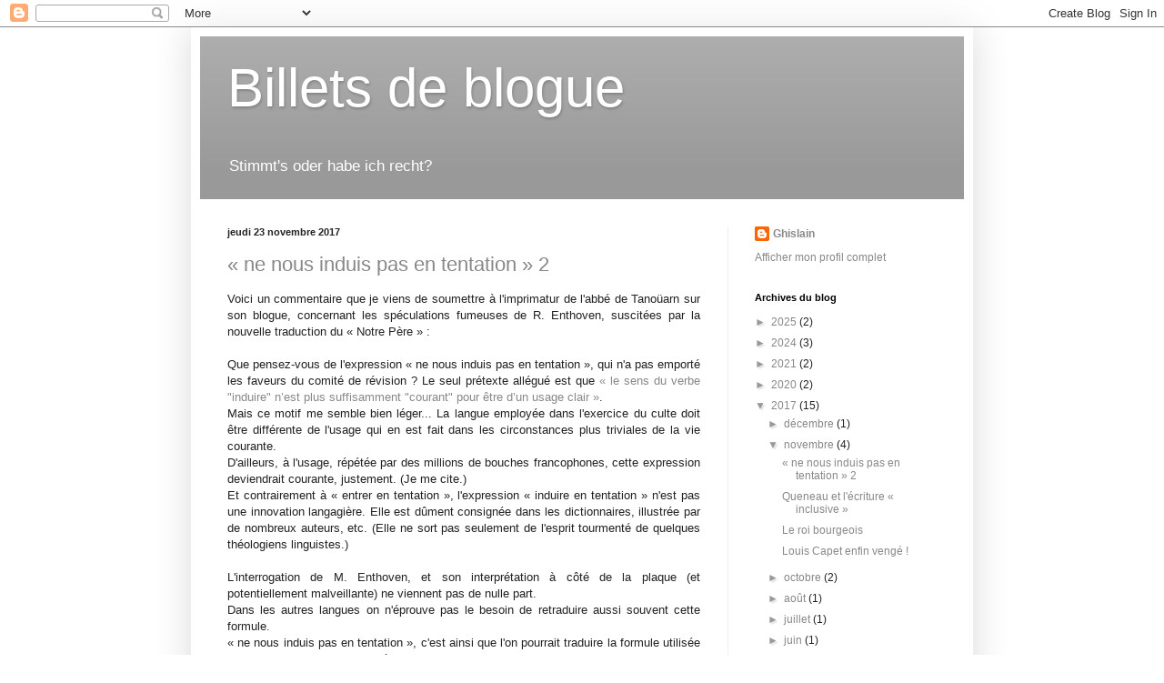

--- FILE ---
content_type: text/html; charset=UTF-8
request_url: https://billetsdeblogue.blogspot.com/2017/11/
body_size: 12507
content:
<!DOCTYPE html>
<html class='v2' dir='ltr' lang='fr'>
<head>
<link href='https://www.blogger.com/static/v1/widgets/335934321-css_bundle_v2.css' rel='stylesheet' type='text/css'/>
<meta content='width=1100' name='viewport'/>
<meta content='text/html; charset=UTF-8' http-equiv='Content-Type'/>
<meta content='blogger' name='generator'/>
<link href='https://billetsdeblogue.blogspot.com/favicon.ico' rel='icon' type='image/x-icon'/>
<link href='http://billetsdeblogue.blogspot.com/2017/11/' rel='canonical'/>
<link rel="alternate" type="application/atom+xml" title="Billets de blogue - Atom" href="https://billetsdeblogue.blogspot.com/feeds/posts/default" />
<link rel="alternate" type="application/rss+xml" title="Billets de blogue - RSS" href="https://billetsdeblogue.blogspot.com/feeds/posts/default?alt=rss" />
<link rel="service.post" type="application/atom+xml" title="Billets de blogue - Atom" href="https://www.blogger.com/feeds/1928592270763520487/posts/default" />
<!--Can't find substitution for tag [blog.ieCssRetrofitLinks]-->
<meta content='http://billetsdeblogue.blogspot.com/2017/11/' property='og:url'/>
<meta content='Billets de blogue' property='og:title'/>
<meta content='Stimmt&#39;s oder habe ich recht?' property='og:description'/>
<title>Billets de blogue: novembre 2017</title>
<style id='page-skin-1' type='text/css'><!--
/*
-----------------------------------------------
Blogger Template Style
Name:     Simple
Designer: Blogger
URL:      www.blogger.com
----------------------------------------------- */
/* Content
----------------------------------------------- */
body {
font: normal normal 12px Arial, Tahoma, Helvetica, FreeSans, sans-serif;
color: #222222;
background: #ffffff none repeat scroll top left;
padding: 0 40px 40px 40px;
}
html body .region-inner {
min-width: 0;
max-width: 100%;
width: auto;
}
h2 {
font-size: 22px;
}
a:link {
text-decoration:none;
color: #888888;
}
a:visited {
text-decoration:none;
color: #888888;
}
a:hover {
text-decoration:underline;
color: #888888;
}
.body-fauxcolumn-outer .fauxcolumn-inner {
background: transparent url(https://resources.blogblog.com/blogblog/data/1kt/simple/body_gradient_tile_light.png) repeat scroll top left;
_background-image: none;
}
.body-fauxcolumn-outer .cap-top {
position: absolute;
z-index: 1;
height: 400px;
width: 100%;
}
.body-fauxcolumn-outer .cap-top .cap-left {
width: 100%;
background: transparent url(https://resources.blogblog.com/blogblog/data/1kt/simple/gradients_light.png) repeat-x scroll top left;
_background-image: none;
}
.content-outer {
-moz-box-shadow: 0 0 40px rgba(0, 0, 0, .15);
-webkit-box-shadow: 0 0 5px rgba(0, 0, 0, .15);
-goog-ms-box-shadow: 0 0 10px #333333;
box-shadow: 0 0 40px rgba(0, 0, 0, .15);
margin-bottom: 1px;
}
.content-inner {
padding: 10px 10px;
}
.content-inner {
background-color: #ffffff;
}
/* Header
----------------------------------------------- */
.header-outer {
background: #999999 url(https://resources.blogblog.com/blogblog/data/1kt/simple/gradients_light.png) repeat-x scroll 0 -400px;
_background-image: none;
}
.Header h1 {
font: normal normal 60px Arial, Tahoma, Helvetica, FreeSans, sans-serif;
color: #ffffff;
text-shadow: 1px 2px 3px rgba(0, 0, 0, .2);
}
.Header h1 a {
color: #ffffff;
}
.Header .description {
font-size: 140%;
color: #ffffff;
}
.header-inner .Header .titlewrapper {
padding: 22px 30px;
}
.header-inner .Header .descriptionwrapper {
padding: 0 30px;
}
/* Tabs
----------------------------------------------- */
.tabs-inner .section:first-child {
border-top: 0 solid #eeeeee;
}
.tabs-inner .section:first-child ul {
margin-top: -0;
border-top: 0 solid #eeeeee;
border-left: 0 solid #eeeeee;
border-right: 0 solid #eeeeee;
}
.tabs-inner .widget ul {
background: #f5f5f5 url(https://resources.blogblog.com/blogblog/data/1kt/simple/gradients_light.png) repeat-x scroll 0 -800px;
_background-image: none;
border-bottom: 1px solid #eeeeee;
margin-top: 0;
margin-left: -30px;
margin-right: -30px;
}
.tabs-inner .widget li a {
display: inline-block;
padding: .6em 1em;
font: normal normal 14px Arial, Tahoma, Helvetica, FreeSans, sans-serif;
color: #999999;
border-left: 1px solid #ffffff;
border-right: 1px solid #eeeeee;
}
.tabs-inner .widget li:first-child a {
border-left: none;
}
.tabs-inner .widget li.selected a, .tabs-inner .widget li a:hover {
color: #000000;
background-color: #eeeeee;
text-decoration: none;
}
/* Columns
----------------------------------------------- */
.main-outer {
border-top: 0 solid #eeeeee;
}
.fauxcolumn-left-outer .fauxcolumn-inner {
border-right: 1px solid #eeeeee;
}
.fauxcolumn-right-outer .fauxcolumn-inner {
border-left: 1px solid #eeeeee;
}
/* Headings
----------------------------------------------- */
div.widget > h2,
div.widget h2.title {
margin: 0 0 1em 0;
font: normal bold 11px Arial, Tahoma, Helvetica, FreeSans, sans-serif;
color: #000000;
}
/* Widgets
----------------------------------------------- */
.widget .zippy {
color: #999999;
text-shadow: 2px 2px 1px rgba(0, 0, 0, .1);
}
.widget .popular-posts ul {
list-style: none;
}
/* Posts
----------------------------------------------- */
h2.date-header {
font: normal bold 11px Arial, Tahoma, Helvetica, FreeSans, sans-serif;
}
.date-header span {
background-color: transparent;
color: #222222;
padding: inherit;
letter-spacing: inherit;
margin: inherit;
}
.main-inner {
padding-top: 30px;
padding-bottom: 30px;
}
.main-inner .column-center-inner {
padding: 0 15px;
}
.main-inner .column-center-inner .section {
margin: 0 15px;
}
.post {
margin: 0 0 25px 0;
}
h3.post-title, .comments h4 {
font: normal normal 22px Arial, Tahoma, Helvetica, FreeSans, sans-serif;
margin: .75em 0 0;
}
.post-body {
font-size: 110%;
line-height: 1.4;
position: relative;
}
.post-body img, .post-body .tr-caption-container, .Profile img, .Image img,
.BlogList .item-thumbnail img {
padding: 2px;
background: #ffffff;
border: 1px solid #eeeeee;
-moz-box-shadow: 1px 1px 5px rgba(0, 0, 0, .1);
-webkit-box-shadow: 1px 1px 5px rgba(0, 0, 0, .1);
box-shadow: 1px 1px 5px rgba(0, 0, 0, .1);
}
.post-body img, .post-body .tr-caption-container {
padding: 5px;
}
.post-body .tr-caption-container {
color: #222222;
}
.post-body .tr-caption-container img {
padding: 0;
background: transparent;
border: none;
-moz-box-shadow: 0 0 0 rgba(0, 0, 0, .1);
-webkit-box-shadow: 0 0 0 rgba(0, 0, 0, .1);
box-shadow: 0 0 0 rgba(0, 0, 0, .1);
}
.post-header {
margin: 0 0 1.5em;
line-height: 1.6;
font-size: 90%;
}
.post-footer {
margin: 20px -2px 0;
padding: 5px 10px;
color: #666666;
background-color: #f9f9f9;
border-bottom: 1px solid #eeeeee;
line-height: 1.6;
font-size: 90%;
}
#comments .comment-author {
padding-top: 1.5em;
border-top: 1px solid #eeeeee;
background-position: 0 1.5em;
}
#comments .comment-author:first-child {
padding-top: 0;
border-top: none;
}
.avatar-image-container {
margin: .2em 0 0;
}
#comments .avatar-image-container img {
border: 1px solid #eeeeee;
}
/* Comments
----------------------------------------------- */
.comments .comments-content .icon.blog-author {
background-repeat: no-repeat;
background-image: url([data-uri]);
}
.comments .comments-content .loadmore a {
border-top: 1px solid #999999;
border-bottom: 1px solid #999999;
}
.comments .comment-thread.inline-thread {
background-color: #f9f9f9;
}
.comments .continue {
border-top: 2px solid #999999;
}
/* Accents
---------------------------------------------- */
.section-columns td.columns-cell {
border-left: 1px solid #eeeeee;
}
.blog-pager {
background: transparent none no-repeat scroll top center;
}
.blog-pager-older-link, .home-link,
.blog-pager-newer-link {
background-color: #ffffff;
padding: 5px;
}
.footer-outer {
border-top: 0 dashed #bbbbbb;
}
/* Mobile
----------------------------------------------- */
body.mobile  {
background-size: auto;
}
.mobile .body-fauxcolumn-outer {
background: transparent none repeat scroll top left;
}
.mobile .body-fauxcolumn-outer .cap-top {
background-size: 100% auto;
}
.mobile .content-outer {
-webkit-box-shadow: 0 0 3px rgba(0, 0, 0, .15);
box-shadow: 0 0 3px rgba(0, 0, 0, .15);
}
.mobile .tabs-inner .widget ul {
margin-left: 0;
margin-right: 0;
}
.mobile .post {
margin: 0;
}
.mobile .main-inner .column-center-inner .section {
margin: 0;
}
.mobile .date-header span {
padding: 0.1em 10px;
margin: 0 -10px;
}
.mobile h3.post-title {
margin: 0;
}
.mobile .blog-pager {
background: transparent none no-repeat scroll top center;
}
.mobile .footer-outer {
border-top: none;
}
.mobile .main-inner, .mobile .footer-inner {
background-color: #ffffff;
}
.mobile-index-contents {
color: #222222;
}
.mobile-link-button {
background-color: #888888;
}
.mobile-link-button a:link, .mobile-link-button a:visited {
color: #ffffff;
}
.mobile .tabs-inner .section:first-child {
border-top: none;
}
.mobile .tabs-inner .PageList .widget-content {
background-color: #eeeeee;
color: #000000;
border-top: 1px solid #eeeeee;
border-bottom: 1px solid #eeeeee;
}
.mobile .tabs-inner .PageList .widget-content .pagelist-arrow {
border-left: 1px solid #eeeeee;
}

--></style>
<style id='template-skin-1' type='text/css'><!--
body {
min-width: 860px;
}
.content-outer, .content-fauxcolumn-outer, .region-inner {
min-width: 860px;
max-width: 860px;
_width: 860px;
}
.main-inner .columns {
padding-left: 0px;
padding-right: 260px;
}
.main-inner .fauxcolumn-center-outer {
left: 0px;
right: 260px;
/* IE6 does not respect left and right together */
_width: expression(this.parentNode.offsetWidth -
parseInt("0px") -
parseInt("260px") + 'px');
}
.main-inner .fauxcolumn-left-outer {
width: 0px;
}
.main-inner .fauxcolumn-right-outer {
width: 260px;
}
.main-inner .column-left-outer {
width: 0px;
right: 100%;
margin-left: -0px;
}
.main-inner .column-right-outer {
width: 260px;
margin-right: -260px;
}
#layout {
min-width: 0;
}
#layout .content-outer {
min-width: 0;
width: 800px;
}
#layout .region-inner {
min-width: 0;
width: auto;
}
body#layout div.add_widget {
padding: 8px;
}
body#layout div.add_widget a {
margin-left: 32px;
}
--></style>
<link href='https://www.blogger.com/dyn-css/authorization.css?targetBlogID=1928592270763520487&amp;zx=86094a33-050d-47e4-839e-0fd6b654da27' media='none' onload='if(media!=&#39;all&#39;)media=&#39;all&#39;' rel='stylesheet'/><noscript><link href='https://www.blogger.com/dyn-css/authorization.css?targetBlogID=1928592270763520487&amp;zx=86094a33-050d-47e4-839e-0fd6b654da27' rel='stylesheet'/></noscript>
<meta name='google-adsense-platform-account' content='ca-host-pub-1556223355139109'/>
<meta name='google-adsense-platform-domain' content='blogspot.com'/>

</head>
<body class='loading variant-bold'>
<div class='navbar section' id='navbar' name='Navbar'><div class='widget Navbar' data-version='1' id='Navbar1'><script type="text/javascript">
    function setAttributeOnload(object, attribute, val) {
      if(window.addEventListener) {
        window.addEventListener('load',
          function(){ object[attribute] = val; }, false);
      } else {
        window.attachEvent('onload', function(){ object[attribute] = val; });
      }
    }
  </script>
<div id="navbar-iframe-container"></div>
<script type="text/javascript" src="https://apis.google.com/js/platform.js"></script>
<script type="text/javascript">
      gapi.load("gapi.iframes:gapi.iframes.style.bubble", function() {
        if (gapi.iframes && gapi.iframes.getContext) {
          gapi.iframes.getContext().openChild({
              url: 'https://www.blogger.com/navbar/1928592270763520487?origin\x3dhttps://billetsdeblogue.blogspot.com',
              where: document.getElementById("navbar-iframe-container"),
              id: "navbar-iframe"
          });
        }
      });
    </script><script type="text/javascript">
(function() {
var script = document.createElement('script');
script.type = 'text/javascript';
script.src = '//pagead2.googlesyndication.com/pagead/js/google_top_exp.js';
var head = document.getElementsByTagName('head')[0];
if (head) {
head.appendChild(script);
}})();
</script>
</div></div>
<div class='body-fauxcolumns'>
<div class='fauxcolumn-outer body-fauxcolumn-outer'>
<div class='cap-top'>
<div class='cap-left'></div>
<div class='cap-right'></div>
</div>
<div class='fauxborder-left'>
<div class='fauxborder-right'></div>
<div class='fauxcolumn-inner'>
</div>
</div>
<div class='cap-bottom'>
<div class='cap-left'></div>
<div class='cap-right'></div>
</div>
</div>
</div>
<div class='content'>
<div class='content-fauxcolumns'>
<div class='fauxcolumn-outer content-fauxcolumn-outer'>
<div class='cap-top'>
<div class='cap-left'></div>
<div class='cap-right'></div>
</div>
<div class='fauxborder-left'>
<div class='fauxborder-right'></div>
<div class='fauxcolumn-inner'>
</div>
</div>
<div class='cap-bottom'>
<div class='cap-left'></div>
<div class='cap-right'></div>
</div>
</div>
</div>
<div class='content-outer'>
<div class='content-cap-top cap-top'>
<div class='cap-left'></div>
<div class='cap-right'></div>
</div>
<div class='fauxborder-left content-fauxborder-left'>
<div class='fauxborder-right content-fauxborder-right'></div>
<div class='content-inner'>
<header>
<div class='header-outer'>
<div class='header-cap-top cap-top'>
<div class='cap-left'></div>
<div class='cap-right'></div>
</div>
<div class='fauxborder-left header-fauxborder-left'>
<div class='fauxborder-right header-fauxborder-right'></div>
<div class='region-inner header-inner'>
<div class='header section' id='header' name='En-tête'><div class='widget Header' data-version='1' id='Header1'>
<div id='header-inner'>
<div class='titlewrapper'>
<h1 class='title'>
<a href='https://billetsdeblogue.blogspot.com/'>
Billets de blogue
</a>
</h1>
</div>
<div class='descriptionwrapper'>
<p class='description'><span>Stimmt's oder habe ich recht?</span></p>
</div>
</div>
</div></div>
</div>
</div>
<div class='header-cap-bottom cap-bottom'>
<div class='cap-left'></div>
<div class='cap-right'></div>
</div>
</div>
</header>
<div class='tabs-outer'>
<div class='tabs-cap-top cap-top'>
<div class='cap-left'></div>
<div class='cap-right'></div>
</div>
<div class='fauxborder-left tabs-fauxborder-left'>
<div class='fauxborder-right tabs-fauxborder-right'></div>
<div class='region-inner tabs-inner'>
<div class='tabs no-items section' id='crosscol' name='Toutes les colonnes'></div>
<div class='tabs no-items section' id='crosscol-overflow' name='Cross-Column 2'></div>
</div>
</div>
<div class='tabs-cap-bottom cap-bottom'>
<div class='cap-left'></div>
<div class='cap-right'></div>
</div>
</div>
<div class='main-outer'>
<div class='main-cap-top cap-top'>
<div class='cap-left'></div>
<div class='cap-right'></div>
</div>
<div class='fauxborder-left main-fauxborder-left'>
<div class='fauxborder-right main-fauxborder-right'></div>
<div class='region-inner main-inner'>
<div class='columns fauxcolumns'>
<div class='fauxcolumn-outer fauxcolumn-center-outer'>
<div class='cap-top'>
<div class='cap-left'></div>
<div class='cap-right'></div>
</div>
<div class='fauxborder-left'>
<div class='fauxborder-right'></div>
<div class='fauxcolumn-inner'>
</div>
</div>
<div class='cap-bottom'>
<div class='cap-left'></div>
<div class='cap-right'></div>
</div>
</div>
<div class='fauxcolumn-outer fauxcolumn-left-outer'>
<div class='cap-top'>
<div class='cap-left'></div>
<div class='cap-right'></div>
</div>
<div class='fauxborder-left'>
<div class='fauxborder-right'></div>
<div class='fauxcolumn-inner'>
</div>
</div>
<div class='cap-bottom'>
<div class='cap-left'></div>
<div class='cap-right'></div>
</div>
</div>
<div class='fauxcolumn-outer fauxcolumn-right-outer'>
<div class='cap-top'>
<div class='cap-left'></div>
<div class='cap-right'></div>
</div>
<div class='fauxborder-left'>
<div class='fauxborder-right'></div>
<div class='fauxcolumn-inner'>
</div>
</div>
<div class='cap-bottom'>
<div class='cap-left'></div>
<div class='cap-right'></div>
</div>
</div>
<!-- corrects IE6 width calculation -->
<div class='columns-inner'>
<div class='column-center-outer'>
<div class='column-center-inner'>
<div class='main section' id='main' name='Principal'><div class='widget Blog' data-version='1' id='Blog1'>
<div class='blog-posts hfeed'>

          <div class="date-outer">
        
<h2 class='date-header'><span>jeudi 23 novembre 2017</span></h2>

          <div class="date-posts">
        
<div class='post-outer'>
<div class='post hentry uncustomized-post-template' itemprop='blogPost' itemscope='itemscope' itemtype='http://schema.org/BlogPosting'>
<meta content='1928592270763520487' itemprop='blogId'/>
<meta content='4329335329645367931' itemprop='postId'/>
<a name='4329335329645367931'></a>
<h3 class='post-title entry-title' itemprop='name'>
<a href='https://billetsdeblogue.blogspot.com/2017/11/ne-nous-induis-pas-en-tentation-2.html'>&#171; ne nous induis pas en tentation &#187; 2</a>
</h3>
<div class='post-header'>
<div class='post-header-line-1'></div>
</div>
<div class='post-body entry-content' id='post-body-4329335329645367931' itemprop='description articleBody'>
<div class="MsoNormal">
<div style="text-align: justify;">
Voici un commentaire
que je viens de soumettre à l'imprimatur de l'abbé de Tanoüarn&nbsp;sur son
blogue, concernant les spéculations fumeuses de R. Enthoven,
suscitées par la nouvelle traduction du &#171; Notre Père &#187; :<o:p></o:p></div>
</div>
<div class="MsoNormal">
<div style="text-align: justify;">
<br /></div>
</div>
<div class="MsoNormal">
<div style="text-align: justify;">
<span lang="FR">Que pensez-vous de l'expression &#171; ne nous
induis pas en tentation &#187;, qui n'a pas emporté les faveurs du comité de
révision ?&nbsp;</span>Le seul prétexte allégué est que <a href="https://fr.aleteia.org/2013/10/15/une-nouvelle-traduction-du-notre-pere-ne-nous-laisse-pas-entrer-en-tentation/">&#171; le sens du verbe "induire" n&#8217;est plus suffisamment "courant" pour être d&#8217;un usage clair &#187;</a>.</div>
</div>
<div class="MsoNormal">
<div style="text-align: justify;">
Mais ce motif me semble bien léger... La
langue employée dans l'exercice du culte doit être différente de l'usage qui en
est fait dans les circonstances plus triviales de la vie courante.</div>
</div>
<div class="MsoNormal">
<div style="text-align: justify;">
<span lang="FR">D'ailleurs, à l'usage, répétée par des
millions de bouches francophones, cette expression deviendrait courante,
justement. (Je me cite.)</span></div>
</div>
<div class="MsoNormal">
<div style="text-align: justify;">
<span lang="FR">Et contrairement à &#171; entrer en tentation &#187;,
l'expression &#171; induire en tentation &#187; n'est pas une innovation langagière. Elle
est dûment consignée dans les dictionnaires, illustrée par de nombreux auteurs,
etc. (Elle ne sort pas seulement de l'esprit tourmenté de quelques théologiens
linguistes.)</span></div>
</div>
<div class="MsoNormal">
<div style="text-align: justify;">
<br /></div>
</div>
<div class="MsoNormal">
<div style="text-align: justify;">
<span lang="FR">L'interrogation de M. Enthoven, et son
interprétation à côté de la plaque (et potentiellement malveillante) ne
viennent pas de nulle part.</span></div>
</div>
<div class="MsoNormal">
<div style="text-align: justify;">
<span lang="FR">Dans les autres langues on n'éprouve pas le
besoin de retraduire aussi souvent cette formule.</span></div>
</div>
<div class="MsoNormal">
<div style="text-align: justify;">
<span lang="FR">&#171; ne nous induis pas en tentation &#187;, c'est
ainsi que l'on pourrait traduire la formule utilisée en anglais, en allemand,
en néerlandais, etc.</span></div>
</div>
<div class="MsoNormal">
<div style="text-align: justify;">
<br /></div>
</div>
<div class="MsoNormal">
<div style="text-align: justify;">
<span lang="FR">Est-ce à dire que la traduction latine de Saint
Jérôme, patron des traducteurs, était fautive et hétérodoxe ?</span></div>
</div>
<div style="text-align: justify;">
<br /></div>
<div class="MsoNormal">
<div style="text-align: justify;">
<span lang="FR">Les francophones seraient-ils les seuls, en
2017, à bénéficier d'une traduction fidèle et satisfaisante ?</span></div>
</div>
<div style='clear: both;'></div>
</div>
<div class='post-footer'>
<div class='post-footer-line post-footer-line-1'>
<span class='post-author vcard'>
Publié par
<span class='fn' itemprop='author' itemscope='itemscope' itemtype='http://schema.org/Person'>
<meta content='https://www.blogger.com/profile/16347966732454949241' itemprop='url'/>
<a class='g-profile' href='https://www.blogger.com/profile/16347966732454949241' rel='author' title='author profile'>
<span itemprop='name'>Ghislain</span>
</a>
</span>
</span>
<span class='post-timestamp'>
à
<meta content='http://billetsdeblogue.blogspot.com/2017/11/ne-nous-induis-pas-en-tentation-2.html' itemprop='url'/>
<a class='timestamp-link' href='https://billetsdeblogue.blogspot.com/2017/11/ne-nous-induis-pas-en-tentation-2.html' rel='bookmark' title='permanent link'><abbr class='published' itemprop='datePublished' title='2017-11-23T15:30:00+01:00'>15:30</abbr></a>
</span>
<span class='post-comment-link'>
<a class='comment-link' href='https://billetsdeblogue.blogspot.com/2017/11/ne-nous-induis-pas-en-tentation-2.html#comment-form' onclick=''>
3&#160;commentaires:
  </a>
</span>
<span class='post-icons'>
<span class='item-control blog-admin pid-239233927'>
<a href='https://www.blogger.com/post-edit.g?blogID=1928592270763520487&postID=4329335329645367931&from=pencil' title='Modifier l&#39;article'>
<img alt='' class='icon-action' height='18' src='https://resources.blogblog.com/img/icon18_edit_allbkg.gif' width='18'/>
</a>
</span>
</span>
<div class='post-share-buttons goog-inline-block'>
<a class='goog-inline-block share-button sb-email' href='https://www.blogger.com/share-post.g?blogID=1928592270763520487&postID=4329335329645367931&target=email' target='_blank' title='Envoyer par e-mail'><span class='share-button-link-text'>Envoyer par e-mail</span></a><a class='goog-inline-block share-button sb-blog' href='https://www.blogger.com/share-post.g?blogID=1928592270763520487&postID=4329335329645367931&target=blog' onclick='window.open(this.href, "_blank", "height=270,width=475"); return false;' target='_blank' title='BlogThis!'><span class='share-button-link-text'>BlogThis!</span></a><a class='goog-inline-block share-button sb-twitter' href='https://www.blogger.com/share-post.g?blogID=1928592270763520487&postID=4329335329645367931&target=twitter' target='_blank' title='Partager sur X'><span class='share-button-link-text'>Partager sur X</span></a><a class='goog-inline-block share-button sb-facebook' href='https://www.blogger.com/share-post.g?blogID=1928592270763520487&postID=4329335329645367931&target=facebook' onclick='window.open(this.href, "_blank", "height=430,width=640"); return false;' target='_blank' title='Partager sur Facebook'><span class='share-button-link-text'>Partager sur Facebook</span></a><a class='goog-inline-block share-button sb-pinterest' href='https://www.blogger.com/share-post.g?blogID=1928592270763520487&postID=4329335329645367931&target=pinterest' target='_blank' title='Partager sur Pinterest'><span class='share-button-link-text'>Partager sur Pinterest</span></a>
</div>
</div>
<div class='post-footer-line post-footer-line-2'>
<span class='post-labels'>
</span>
</div>
<div class='post-footer-line post-footer-line-3'>
<span class='post-location'>
</span>
</div>
</div>
</div>
</div>

          </div></div>
        

          <div class="date-outer">
        
<h2 class='date-header'><span>jeudi 16 novembre 2017</span></h2>

          <div class="date-posts">
        
<div class='post-outer'>
<div class='post hentry uncustomized-post-template' itemprop='blogPost' itemscope='itemscope' itemtype='http://schema.org/BlogPosting'>
<meta content='1928592270763520487' itemprop='blogId'/>
<meta content='8389779261701648127' itemprop='postId'/>
<a name='8389779261701648127'></a>
<h3 class='post-title entry-title' itemprop='name'>
<a href='https://billetsdeblogue.blogspot.com/2017/11/queneau-et-lecriture-inclusive.html'>Queneau et l'écriture &#171; inclusive &#187;</a>
</h3>
<div class='post-header'>
<div class='post-header-line-1'></div>
</div>
<div class='post-body entry-content' id='post-body-8389779261701648127' itemprop='description articleBody'>
<div style="text-align: justify;">
<span style="font-family: inherit; font-size: small; font-weight: normal;">L'écriture inclusive</span><span style="font-family: inherit; font-size: small; font-weight: normal;">&nbsp;détruit systématiquement le potentiel créatif de la langue
française.</span></div>
<div style="text-align: justify;">
<span style="font-family: inherit; font-size: small; font-weight: normal;">Pour
mieux comprendre, voyons comment Raymond Queneau joue avec la grammaire du français. Au lieu de bousculer la langue, de la forcer, il la manie délicatement, comme
un instrument de musique. Voici deux exemples où
se manifeste avec éclat son art de littérateur&nbsp;:</span><br />
<blockquote class="tr_bq">
<span style="font-family: inherit;">Il écoutait attentivement les
remarques, les interjections, les plaisanteries, les jurons, les brocards. Il y
ajoutait les siens et les siennes. (</span><i style="font-family: inherit;">Les Derniers Jours</i><span style="font-family: inherit;">)</span></blockquote>
<span style="font-family: inherit;">L'emploi
conjoint des deux genres a toute sa place. Le personnage (aveugle) ne manque
pas une occasion de mêler sa voix au concert général, compensant sa cécité par
une langue bien pendue.</span><br />
<blockquote class="tr_bq">
<span style="font-family: inherit; font-size: small; font-weight: normal;">Dans
cette foule, il y avait des êtres exceptionnels et merveilleux, mais aucune
relation possible ne pouvait s'établir entre <i>elles</i> et lui.&nbsp;</span><span style="font-size: small; font-weight: 400;">(<i>idem</i></span><span style="font-size: small; font-weight: 400;">)</span></blockquote>
<span style="font-family: inherit;">Le genre
sert ici à marquer la différence entre l'idéalisme du personnage (peut-on un
mot plus asexué que le mot &#171;&nbsp;être&nbsp;&#187;, dont le genre a évidemment une valeur
de neutre&nbsp;?) et son manque de connaissance pratique du sexe opposé</span><span style="font-family: inherit;">. Paralysé
dans son commerce avec les femmes par son manque d'expérience et son
idéalisation du beau sexe, le jeune homme préfère rester assis à rêvasser.</span><br />
<span style="font-family: inherit;"><br /></span>
<span style="font-family: inherit;"><br /></span>
<span style="font-family: inherit;">L'article consacré à Raymond Queneau dans le </span><i style="font-family: inherit;">Dictionnaire encyclopédique de la
littérature française </i><span style="font-family: inherit;">note à la fois son inépuisable créativité, ses recherches sur le langage, notamment à travers l'Ouvroir de Littérature Potentielle, la place essentielle qu'occupent
les personnages féminins dans son œuvre (&#171; éléments moteurs des romans qu'elles
habitent &#187;) et son imperméabilité aux modes. Qu'aurait-il pensé de cette
initiative inepte et barbare qui dénature le langage en y important les
névroses du temps&nbsp;?</span></div>
<div style="margin-bottom: .0001pt; margin: 0cm; text-align: justify;">
<o:p></o:p></div>
<div style='clear: both;'></div>
</div>
<div class='post-footer'>
<div class='post-footer-line post-footer-line-1'>
<span class='post-author vcard'>
Publié par
<span class='fn' itemprop='author' itemscope='itemscope' itemtype='http://schema.org/Person'>
<meta content='https://www.blogger.com/profile/16347966732454949241' itemprop='url'/>
<a class='g-profile' href='https://www.blogger.com/profile/16347966732454949241' rel='author' title='author profile'>
<span itemprop='name'>Ghislain</span>
</a>
</span>
</span>
<span class='post-timestamp'>
à
<meta content='http://billetsdeblogue.blogspot.com/2017/11/queneau-et-lecriture-inclusive.html' itemprop='url'/>
<a class='timestamp-link' href='https://billetsdeblogue.blogspot.com/2017/11/queneau-et-lecriture-inclusive.html' rel='bookmark' title='permanent link'><abbr class='published' itemprop='datePublished' title='2017-11-16T22:11:00+01:00'>22:11</abbr></a>
</span>
<span class='post-comment-link'>
<a class='comment-link' href='https://billetsdeblogue.blogspot.com/2017/11/queneau-et-lecriture-inclusive.html#comment-form' onclick=''>
2&#160;commentaires:
  </a>
</span>
<span class='post-icons'>
<span class='item-control blog-admin pid-239233927'>
<a href='https://www.blogger.com/post-edit.g?blogID=1928592270763520487&postID=8389779261701648127&from=pencil' title='Modifier l&#39;article'>
<img alt='' class='icon-action' height='18' src='https://resources.blogblog.com/img/icon18_edit_allbkg.gif' width='18'/>
</a>
</span>
</span>
<div class='post-share-buttons goog-inline-block'>
<a class='goog-inline-block share-button sb-email' href='https://www.blogger.com/share-post.g?blogID=1928592270763520487&postID=8389779261701648127&target=email' target='_blank' title='Envoyer par e-mail'><span class='share-button-link-text'>Envoyer par e-mail</span></a><a class='goog-inline-block share-button sb-blog' href='https://www.blogger.com/share-post.g?blogID=1928592270763520487&postID=8389779261701648127&target=blog' onclick='window.open(this.href, "_blank", "height=270,width=475"); return false;' target='_blank' title='BlogThis!'><span class='share-button-link-text'>BlogThis!</span></a><a class='goog-inline-block share-button sb-twitter' href='https://www.blogger.com/share-post.g?blogID=1928592270763520487&postID=8389779261701648127&target=twitter' target='_blank' title='Partager sur X'><span class='share-button-link-text'>Partager sur X</span></a><a class='goog-inline-block share-button sb-facebook' href='https://www.blogger.com/share-post.g?blogID=1928592270763520487&postID=8389779261701648127&target=facebook' onclick='window.open(this.href, "_blank", "height=430,width=640"); return false;' target='_blank' title='Partager sur Facebook'><span class='share-button-link-text'>Partager sur Facebook</span></a><a class='goog-inline-block share-button sb-pinterest' href='https://www.blogger.com/share-post.g?blogID=1928592270763520487&postID=8389779261701648127&target=pinterest' target='_blank' title='Partager sur Pinterest'><span class='share-button-link-text'>Partager sur Pinterest</span></a>
</div>
</div>
<div class='post-footer-line post-footer-line-2'>
<span class='post-labels'>
</span>
</div>
<div class='post-footer-line post-footer-line-3'>
<span class='post-location'>
</span>
</div>
</div>
</div>
</div>

          </div></div>
        

          <div class="date-outer">
        
<h2 class='date-header'><span>lundi 6 novembre 2017</span></h2>

          <div class="date-posts">
        
<div class='post-outer'>
<div class='post hentry uncustomized-post-template' itemprop='blogPost' itemscope='itemscope' itemtype='http://schema.org/BlogPosting'>
<meta content='1928592270763520487' itemprop='blogId'/>
<meta content='1617100788049593340' itemprop='postId'/>
<a name='1617100788049593340'></a>
<h3 class='post-title entry-title' itemprop='name'>
<a href='https://billetsdeblogue.blogspot.com/2017/11/le-roi-bourgeois.html'>Le roi bourgeois</a>
</h3>
<div class='post-header'>
<div class='post-header-line-1'></div>
</div>
<div class='post-body entry-content' id='post-body-1617100788049593340' itemprop='description articleBody'>
<div class="MsoNormal" style="text-align: justify;">
<span lang="FR"><span style="font-family: inherit;">J'en rajoute une couche sur la monarchie :</span></span></div>
<div class="MsoNormal" style="text-align: justify;">
<span lang="FR"><a href="https://maximetandonnet.wordpress.com/2017/11/06/les-sept-piliers-de-la-cretinisation/" rel="bookmark" style="background-attachment: initial; background-clip: initial; background-image: initial; background-origin: initial; background-position: initial; background-repeat: initial; background-size: initial; border: 0px none; color: black; font-family: &quot;helvetica neue&quot;, arial, helvetica, &quot;nimbus sans l&quot;, sans-serif; font-size: 21px; margin: 0px; padding: 0px; vertical-align: baseline;">Les sept piliers de la crétinisation</a></span></div>
<div class="MsoNormal" style="text-align: justify;">
<span lang="FR"><span style="font-family: inherit;"><br /></span></span></div>
<div class="MsoNormal" style="text-align: justify;">
<span lang="FR"><span style="font-family: inherit;">Vous avez raison : nous sommes à l'époque du
sujet roi. Voilà pourquoi je pense qu'un roi bourgeois, un roi citoyen, ne
serait pas de trop et ne déparerait pas le tableau. Tous les rois et reines de
notre époque sont, à des degrés divers, des monarques bourgeois, mais ce qu'ils
gardent de transcendance est un gage de stabilité, une garantie pour l'avenir.
Pour mettre fin à l'idolâtrie déplacée du président de la République, suivie de
crises d'iconoclasme, il est urgent de rétablir la monarchie.</span></span></div>
<div class="MsoNormal" style="text-align: justify;">
<span style="font-family: inherit;"><br /></span></div>
<div class="MsoNormal" style="text-align: justify;">
<span style="font-family: inherit;">N'est-ce pas frappant ?
Les familles régnantes mènent des vies beaucoup plus réglées, normales que la
plupart de nos dirigeants politiques déconnectés. Malgré leur
position, en haut de la hiérarchie sociale, les familles royales vivent plus
bourgeoisement qu'une certaine aristocratie hors-sol. Elles renvoient
une image de domesticité rassurante, qui contraste avec les vies tumultueuses
de certaines élites.</span></div>
<div class="MsoNormal" style="text-align: justify;">
<span style="font-family: inherit;"><br /></span></div>
<div style='clear: both;'></div>
</div>
<div class='post-footer'>
<div class='post-footer-line post-footer-line-1'>
<span class='post-author vcard'>
Publié par
<span class='fn' itemprop='author' itemscope='itemscope' itemtype='http://schema.org/Person'>
<meta content='https://www.blogger.com/profile/16347966732454949241' itemprop='url'/>
<a class='g-profile' href='https://www.blogger.com/profile/16347966732454949241' rel='author' title='author profile'>
<span itemprop='name'>Ghislain</span>
</a>
</span>
</span>
<span class='post-timestamp'>
à
<meta content='http://billetsdeblogue.blogspot.com/2017/11/le-roi-bourgeois.html' itemprop='url'/>
<a class='timestamp-link' href='https://billetsdeblogue.blogspot.com/2017/11/le-roi-bourgeois.html' rel='bookmark' title='permanent link'><abbr class='published' itemprop='datePublished' title='2017-11-06T17:32:00+01:00'>17:32</abbr></a>
</span>
<span class='post-comment-link'>
<a class='comment-link' href='https://billetsdeblogue.blogspot.com/2017/11/le-roi-bourgeois.html#comment-form' onclick=''>
Aucun commentaire:
  </a>
</span>
<span class='post-icons'>
<span class='item-control blog-admin pid-239233927'>
<a href='https://www.blogger.com/post-edit.g?blogID=1928592270763520487&postID=1617100788049593340&from=pencil' title='Modifier l&#39;article'>
<img alt='' class='icon-action' height='18' src='https://resources.blogblog.com/img/icon18_edit_allbkg.gif' width='18'/>
</a>
</span>
</span>
<div class='post-share-buttons goog-inline-block'>
<a class='goog-inline-block share-button sb-email' href='https://www.blogger.com/share-post.g?blogID=1928592270763520487&postID=1617100788049593340&target=email' target='_blank' title='Envoyer par e-mail'><span class='share-button-link-text'>Envoyer par e-mail</span></a><a class='goog-inline-block share-button sb-blog' href='https://www.blogger.com/share-post.g?blogID=1928592270763520487&postID=1617100788049593340&target=blog' onclick='window.open(this.href, "_blank", "height=270,width=475"); return false;' target='_blank' title='BlogThis!'><span class='share-button-link-text'>BlogThis!</span></a><a class='goog-inline-block share-button sb-twitter' href='https://www.blogger.com/share-post.g?blogID=1928592270763520487&postID=1617100788049593340&target=twitter' target='_blank' title='Partager sur X'><span class='share-button-link-text'>Partager sur X</span></a><a class='goog-inline-block share-button sb-facebook' href='https://www.blogger.com/share-post.g?blogID=1928592270763520487&postID=1617100788049593340&target=facebook' onclick='window.open(this.href, "_blank", "height=430,width=640"); return false;' target='_blank' title='Partager sur Facebook'><span class='share-button-link-text'>Partager sur Facebook</span></a><a class='goog-inline-block share-button sb-pinterest' href='https://www.blogger.com/share-post.g?blogID=1928592270763520487&postID=1617100788049593340&target=pinterest' target='_blank' title='Partager sur Pinterest'><span class='share-button-link-text'>Partager sur Pinterest</span></a>
</div>
</div>
<div class='post-footer-line post-footer-line-2'>
<span class='post-labels'>
</span>
</div>
<div class='post-footer-line post-footer-line-3'>
<span class='post-location'>
</span>
</div>
</div>
</div>
</div>
<div class='post-outer'>
<div class='post hentry uncustomized-post-template' itemprop='blogPost' itemscope='itemscope' itemtype='http://schema.org/BlogPosting'>
<meta content='1928592270763520487' itemprop='blogId'/>
<meta content='5288476410809496636' itemprop='postId'/>
<a name='5288476410809496636'></a>
<h3 class='post-title entry-title' itemprop='name'>
<a href='https://billetsdeblogue.blogspot.com/2017/11/louis-capet-enfin-venge.html'>Louis Capet enfin vengé !</a>
</h3>
<div class='post-header'>
<div class='post-header-line-1'></div>
</div>
<div class='post-body entry-content' id='post-body-5288476410809496636' itemprop='description articleBody'>
<div class="MsoNormal" style="line-height: normal; margin-bottom: 0.0001pt; text-align: justify;">
<span style="font-family: inherit;">Voici un nouveau commentaire déposé en dessous d'un article de M. Tandonnet (décidément stimulant) :</span></div>
<div class="MsoNormal" style="line-height: normal; margin-bottom: 0cm; mso-margin-top-alt: auto;">
<a href="https://maximetandonnet.wordpress.com/2017/11/05/ma-constitution-ideale/" rel="bookmark" style="border: 0px; color: black; font-family: &quot;helvetica neue&quot;, arial, helvetica, &quot;nimbus sans l&quot;, sans-serif; font-size: 21px; margin: 0px; padding: 0px; text-align: justify; vertical-align: baseline;">Ma constitution idéale</a></div>
<div class="MsoNormal" style="line-height: normal; margin-bottom: 0.0001pt; text-align: justify;">
<span style="font-family: inherit;"><br /></span></div>
<div class="MsoNormal" style="line-height: normal; margin-bottom: 0.0001pt; text-align: justify;">
<span style="font-family: inherit;">V<span style="font-family: inherit;">otre
esquisse de constitution présente d'indéniables avantages sur le système
actuel. J'aime l'idée que le président de la République soit relativement
étranger au milieu politique. Mais j'irais un peu plus loin, car la seule
manière d'être un président au-dessus des partis (et complètement étranger aux
cabales, manœuvres, intrigues de palais et autres combinaisons mesquines),
c'est d'être un monarque héréditaire. Un monarque héréditaire sera toujours
moins vaniteux qu'un président élu.<o:p></o:p></span></span></div>
<div class="MsoNormal" style="line-height: normal; margin-bottom: 0.0001pt; text-align: justify;">
<span style="font-family: inherit;"><br /></span></div>
<div class="MsoNormal" style="line-height: normal; margin-bottom: 0.0001pt; text-align: justify;">
<span style="font-family: inherit;">(En plus,
seule la monarchie héréditaire pourrait assurer une forme de continuité historique avec les
mille ans d'histoire qui nous précèdent. Que pensez-vous d'un roi qui
descendrait du régicide Philippe Égalité, en même temps que de Charles X, ce
qui est le cas de Jean d'Orléans, et dont l'aïeul Louis-Philippe a combattu à
Valmy ? Un roi qui présiderait, comme seuls les rois savent le faire, les
cérémonies du 14 juillet. Cela permettrait de refermer définitivement les
blessures de la Révolution.</span><br />
<br />
<span style="font-family: inherit;">Je suis de ceux qui pensent que le fait de
descendre du régicide donne au candidat orléaniste un surcroît de légitimité.
Louis Capet enfin vengé !)</span></div>
<div class="MsoNormal" style="line-height: normal; margin-bottom: 0.0001pt; text-align: justify;">
<span style="font-family: inherit;"><br /></span></div>
<div style='clear: both;'></div>
</div>
<div class='post-footer'>
<div class='post-footer-line post-footer-line-1'>
<span class='post-author vcard'>
Publié par
<span class='fn' itemprop='author' itemscope='itemscope' itemtype='http://schema.org/Person'>
<meta content='https://www.blogger.com/profile/16347966732454949241' itemprop='url'/>
<a class='g-profile' href='https://www.blogger.com/profile/16347966732454949241' rel='author' title='author profile'>
<span itemprop='name'>Ghislain</span>
</a>
</span>
</span>
<span class='post-timestamp'>
à
<meta content='http://billetsdeblogue.blogspot.com/2017/11/louis-capet-enfin-venge.html' itemprop='url'/>
<a class='timestamp-link' href='https://billetsdeblogue.blogspot.com/2017/11/louis-capet-enfin-venge.html' rel='bookmark' title='permanent link'><abbr class='published' itemprop='datePublished' title='2017-11-06T02:54:00+01:00'>02:54</abbr></a>
</span>
<span class='post-comment-link'>
<a class='comment-link' href='https://billetsdeblogue.blogspot.com/2017/11/louis-capet-enfin-venge.html#comment-form' onclick=''>
Aucun commentaire:
  </a>
</span>
<span class='post-icons'>
<span class='item-control blog-admin pid-239233927'>
<a href='https://www.blogger.com/post-edit.g?blogID=1928592270763520487&postID=5288476410809496636&from=pencil' title='Modifier l&#39;article'>
<img alt='' class='icon-action' height='18' src='https://resources.blogblog.com/img/icon18_edit_allbkg.gif' width='18'/>
</a>
</span>
</span>
<div class='post-share-buttons goog-inline-block'>
<a class='goog-inline-block share-button sb-email' href='https://www.blogger.com/share-post.g?blogID=1928592270763520487&postID=5288476410809496636&target=email' target='_blank' title='Envoyer par e-mail'><span class='share-button-link-text'>Envoyer par e-mail</span></a><a class='goog-inline-block share-button sb-blog' href='https://www.blogger.com/share-post.g?blogID=1928592270763520487&postID=5288476410809496636&target=blog' onclick='window.open(this.href, "_blank", "height=270,width=475"); return false;' target='_blank' title='BlogThis!'><span class='share-button-link-text'>BlogThis!</span></a><a class='goog-inline-block share-button sb-twitter' href='https://www.blogger.com/share-post.g?blogID=1928592270763520487&postID=5288476410809496636&target=twitter' target='_blank' title='Partager sur X'><span class='share-button-link-text'>Partager sur X</span></a><a class='goog-inline-block share-button sb-facebook' href='https://www.blogger.com/share-post.g?blogID=1928592270763520487&postID=5288476410809496636&target=facebook' onclick='window.open(this.href, "_blank", "height=430,width=640"); return false;' target='_blank' title='Partager sur Facebook'><span class='share-button-link-text'>Partager sur Facebook</span></a><a class='goog-inline-block share-button sb-pinterest' href='https://www.blogger.com/share-post.g?blogID=1928592270763520487&postID=5288476410809496636&target=pinterest' target='_blank' title='Partager sur Pinterest'><span class='share-button-link-text'>Partager sur Pinterest</span></a>
</div>
</div>
<div class='post-footer-line post-footer-line-2'>
<span class='post-labels'>
</span>
</div>
<div class='post-footer-line post-footer-line-3'>
<span class='post-location'>
</span>
</div>
</div>
</div>
</div>

        </div></div>
      
</div>
<div class='blog-pager' id='blog-pager'>
<span id='blog-pager-newer-link'>
<a class='blog-pager-newer-link' href='https://billetsdeblogue.blogspot.com/search?updated-max=2024-12-09T10:14:00%2B01:00&amp;max-results=7&amp;reverse-paginate=true' id='Blog1_blog-pager-newer-link' title='Articles plus récents'>Articles plus récents</a>
</span>
<span id='blog-pager-older-link'>
<a class='blog-pager-older-link' href='https://billetsdeblogue.blogspot.com/search?updated-max=2017-11-06T02:54:00%2B01:00&amp;max-results=7' id='Blog1_blog-pager-older-link' title='Articles plus anciens'>Articles plus anciens</a>
</span>
<a class='home-link' href='https://billetsdeblogue.blogspot.com/'>Accueil</a>
</div>
<div class='clear'></div>
<div class='blog-feeds'>
<div class='feed-links'>
Inscription à :
<a class='feed-link' href='https://billetsdeblogue.blogspot.com/feeds/posts/default' target='_blank' type='application/atom+xml'>Commentaires (Atom)</a>
</div>
</div>
</div></div>
</div>
</div>
<div class='column-left-outer'>
<div class='column-left-inner'>
<aside>
</aside>
</div>
</div>
<div class='column-right-outer'>
<div class='column-right-inner'>
<aside>
<div class='sidebar section' id='sidebar-right-1'><div class='widget Profile' data-version='1' id='Profile1'>
<div class='widget-content'>
<dl class='profile-datablock'>
<dt class='profile-data'>
<a class='profile-name-link g-profile' href='https://www.blogger.com/profile/16347966732454949241' rel='author' style='background-image: url(//www.blogger.com/img/logo-16.png);'>
Ghislain
</a>
</dt>
</dl>
<a class='profile-link' href='https://www.blogger.com/profile/16347966732454949241' rel='author'>Afficher mon profil complet</a>
<div class='clear'></div>
</div>
</div><div class='widget BlogArchive' data-version='1' id='BlogArchive1'>
<h2>Archives du blog</h2>
<div class='widget-content'>
<div id='ArchiveList'>
<div id='BlogArchive1_ArchiveList'>
<ul class='hierarchy'>
<li class='archivedate collapsed'>
<a class='toggle' href='javascript:void(0)'>
<span class='zippy'>

        &#9658;&#160;
      
</span>
</a>
<a class='post-count-link' href='https://billetsdeblogue.blogspot.com/2025/'>
2025
</a>
<span class='post-count' dir='ltr'>(2)</span>
<ul class='hierarchy'>
<li class='archivedate collapsed'>
<a class='toggle' href='javascript:void(0)'>
<span class='zippy'>

        &#9658;&#160;
      
</span>
</a>
<a class='post-count-link' href='https://billetsdeblogue.blogspot.com/2025/08/'>
août
</a>
<span class='post-count' dir='ltr'>(1)</span>
</li>
</ul>
<ul class='hierarchy'>
<li class='archivedate collapsed'>
<a class='toggle' href='javascript:void(0)'>
<span class='zippy'>

        &#9658;&#160;
      
</span>
</a>
<a class='post-count-link' href='https://billetsdeblogue.blogspot.com/2025/01/'>
janvier
</a>
<span class='post-count' dir='ltr'>(1)</span>
</li>
</ul>
</li>
</ul>
<ul class='hierarchy'>
<li class='archivedate collapsed'>
<a class='toggle' href='javascript:void(0)'>
<span class='zippy'>

        &#9658;&#160;
      
</span>
</a>
<a class='post-count-link' href='https://billetsdeblogue.blogspot.com/2024/'>
2024
</a>
<span class='post-count' dir='ltr'>(3)</span>
<ul class='hierarchy'>
<li class='archivedate collapsed'>
<a class='toggle' href='javascript:void(0)'>
<span class='zippy'>

        &#9658;&#160;
      
</span>
</a>
<a class='post-count-link' href='https://billetsdeblogue.blogspot.com/2024/12/'>
décembre
</a>
<span class='post-count' dir='ltr'>(1)</span>
</li>
</ul>
<ul class='hierarchy'>
<li class='archivedate collapsed'>
<a class='toggle' href='javascript:void(0)'>
<span class='zippy'>

        &#9658;&#160;
      
</span>
</a>
<a class='post-count-link' href='https://billetsdeblogue.blogspot.com/2024/10/'>
octobre
</a>
<span class='post-count' dir='ltr'>(1)</span>
</li>
</ul>
<ul class='hierarchy'>
<li class='archivedate collapsed'>
<a class='toggle' href='javascript:void(0)'>
<span class='zippy'>

        &#9658;&#160;
      
</span>
</a>
<a class='post-count-link' href='https://billetsdeblogue.blogspot.com/2024/09/'>
septembre
</a>
<span class='post-count' dir='ltr'>(1)</span>
</li>
</ul>
</li>
</ul>
<ul class='hierarchy'>
<li class='archivedate collapsed'>
<a class='toggle' href='javascript:void(0)'>
<span class='zippy'>

        &#9658;&#160;
      
</span>
</a>
<a class='post-count-link' href='https://billetsdeblogue.blogspot.com/2021/'>
2021
</a>
<span class='post-count' dir='ltr'>(2)</span>
<ul class='hierarchy'>
<li class='archivedate collapsed'>
<a class='toggle' href='javascript:void(0)'>
<span class='zippy'>

        &#9658;&#160;
      
</span>
</a>
<a class='post-count-link' href='https://billetsdeblogue.blogspot.com/2021/04/'>
avril
</a>
<span class='post-count' dir='ltr'>(2)</span>
</li>
</ul>
</li>
</ul>
<ul class='hierarchy'>
<li class='archivedate collapsed'>
<a class='toggle' href='javascript:void(0)'>
<span class='zippy'>

        &#9658;&#160;
      
</span>
</a>
<a class='post-count-link' href='https://billetsdeblogue.blogspot.com/2020/'>
2020
</a>
<span class='post-count' dir='ltr'>(2)</span>
<ul class='hierarchy'>
<li class='archivedate collapsed'>
<a class='toggle' href='javascript:void(0)'>
<span class='zippy'>

        &#9658;&#160;
      
</span>
</a>
<a class='post-count-link' href='https://billetsdeblogue.blogspot.com/2020/12/'>
décembre
</a>
<span class='post-count' dir='ltr'>(1)</span>
</li>
</ul>
<ul class='hierarchy'>
<li class='archivedate collapsed'>
<a class='toggle' href='javascript:void(0)'>
<span class='zippy'>

        &#9658;&#160;
      
</span>
</a>
<a class='post-count-link' href='https://billetsdeblogue.blogspot.com/2020/06/'>
juin
</a>
<span class='post-count' dir='ltr'>(1)</span>
</li>
</ul>
</li>
</ul>
<ul class='hierarchy'>
<li class='archivedate expanded'>
<a class='toggle' href='javascript:void(0)'>
<span class='zippy toggle-open'>

        &#9660;&#160;
      
</span>
</a>
<a class='post-count-link' href='https://billetsdeblogue.blogspot.com/2017/'>
2017
</a>
<span class='post-count' dir='ltr'>(15)</span>
<ul class='hierarchy'>
<li class='archivedate collapsed'>
<a class='toggle' href='javascript:void(0)'>
<span class='zippy'>

        &#9658;&#160;
      
</span>
</a>
<a class='post-count-link' href='https://billetsdeblogue.blogspot.com/2017/12/'>
décembre
</a>
<span class='post-count' dir='ltr'>(1)</span>
</li>
</ul>
<ul class='hierarchy'>
<li class='archivedate expanded'>
<a class='toggle' href='javascript:void(0)'>
<span class='zippy toggle-open'>

        &#9660;&#160;
      
</span>
</a>
<a class='post-count-link' href='https://billetsdeblogue.blogspot.com/2017/11/'>
novembre
</a>
<span class='post-count' dir='ltr'>(4)</span>
<ul class='posts'>
<li><a href='https://billetsdeblogue.blogspot.com/2017/11/ne-nous-induis-pas-en-tentation-2.html'>&#171; ne nous induis pas en tentation &#187; 2</a></li>
<li><a href='https://billetsdeblogue.blogspot.com/2017/11/queneau-et-lecriture-inclusive.html'>Queneau et l&#39;écriture &#171; inclusive &#187;</a></li>
<li><a href='https://billetsdeblogue.blogspot.com/2017/11/le-roi-bourgeois.html'>Le roi bourgeois</a></li>
<li><a href='https://billetsdeblogue.blogspot.com/2017/11/louis-capet-enfin-venge.html'>Louis Capet enfin vengé !</a></li>
</ul>
</li>
</ul>
<ul class='hierarchy'>
<li class='archivedate collapsed'>
<a class='toggle' href='javascript:void(0)'>
<span class='zippy'>

        &#9658;&#160;
      
</span>
</a>
<a class='post-count-link' href='https://billetsdeblogue.blogspot.com/2017/10/'>
octobre
</a>
<span class='post-count' dir='ltr'>(2)</span>
</li>
</ul>
<ul class='hierarchy'>
<li class='archivedate collapsed'>
<a class='toggle' href='javascript:void(0)'>
<span class='zippy'>

        &#9658;&#160;
      
</span>
</a>
<a class='post-count-link' href='https://billetsdeblogue.blogspot.com/2017/08/'>
août
</a>
<span class='post-count' dir='ltr'>(1)</span>
</li>
</ul>
<ul class='hierarchy'>
<li class='archivedate collapsed'>
<a class='toggle' href='javascript:void(0)'>
<span class='zippy'>

        &#9658;&#160;
      
</span>
</a>
<a class='post-count-link' href='https://billetsdeblogue.blogspot.com/2017/07/'>
juillet
</a>
<span class='post-count' dir='ltr'>(1)</span>
</li>
</ul>
<ul class='hierarchy'>
<li class='archivedate collapsed'>
<a class='toggle' href='javascript:void(0)'>
<span class='zippy'>

        &#9658;&#160;
      
</span>
</a>
<a class='post-count-link' href='https://billetsdeblogue.blogspot.com/2017/06/'>
juin
</a>
<span class='post-count' dir='ltr'>(1)</span>
</li>
</ul>
<ul class='hierarchy'>
<li class='archivedate collapsed'>
<a class='toggle' href='javascript:void(0)'>
<span class='zippy'>

        &#9658;&#160;
      
</span>
</a>
<a class='post-count-link' href='https://billetsdeblogue.blogspot.com/2017/05/'>
mai
</a>
<span class='post-count' dir='ltr'>(1)</span>
</li>
</ul>
<ul class='hierarchy'>
<li class='archivedate collapsed'>
<a class='toggle' href='javascript:void(0)'>
<span class='zippy'>

        &#9658;&#160;
      
</span>
</a>
<a class='post-count-link' href='https://billetsdeblogue.blogspot.com/2017/04/'>
avril
</a>
<span class='post-count' dir='ltr'>(1)</span>
</li>
</ul>
<ul class='hierarchy'>
<li class='archivedate collapsed'>
<a class='toggle' href='javascript:void(0)'>
<span class='zippy'>

        &#9658;&#160;
      
</span>
</a>
<a class='post-count-link' href='https://billetsdeblogue.blogspot.com/2017/03/'>
mars
</a>
<span class='post-count' dir='ltr'>(1)</span>
</li>
</ul>
<ul class='hierarchy'>
<li class='archivedate collapsed'>
<a class='toggle' href='javascript:void(0)'>
<span class='zippy'>

        &#9658;&#160;
      
</span>
</a>
<a class='post-count-link' href='https://billetsdeblogue.blogspot.com/2017/02/'>
février
</a>
<span class='post-count' dir='ltr'>(1)</span>
</li>
</ul>
<ul class='hierarchy'>
<li class='archivedate collapsed'>
<a class='toggle' href='javascript:void(0)'>
<span class='zippy'>

        &#9658;&#160;
      
</span>
</a>
<a class='post-count-link' href='https://billetsdeblogue.blogspot.com/2017/01/'>
janvier
</a>
<span class='post-count' dir='ltr'>(1)</span>
</li>
</ul>
</li>
</ul>
<ul class='hierarchy'>
<li class='archivedate collapsed'>
<a class='toggle' href='javascript:void(0)'>
<span class='zippy'>

        &#9658;&#160;
      
</span>
</a>
<a class='post-count-link' href='https://billetsdeblogue.blogspot.com/2016/'>
2016
</a>
<span class='post-count' dir='ltr'>(4)</span>
<ul class='hierarchy'>
<li class='archivedate collapsed'>
<a class='toggle' href='javascript:void(0)'>
<span class='zippy'>

        &#9658;&#160;
      
</span>
</a>
<a class='post-count-link' href='https://billetsdeblogue.blogspot.com/2016/12/'>
décembre
</a>
<span class='post-count' dir='ltr'>(1)</span>
</li>
</ul>
<ul class='hierarchy'>
<li class='archivedate collapsed'>
<a class='toggle' href='javascript:void(0)'>
<span class='zippy'>

        &#9658;&#160;
      
</span>
</a>
<a class='post-count-link' href='https://billetsdeblogue.blogspot.com/2016/11/'>
novembre
</a>
<span class='post-count' dir='ltr'>(3)</span>
</li>
</ul>
</li>
</ul>
</div>
</div>
<div class='clear'></div>
</div>
</div></div>
</aside>
</div>
</div>
</div>
<div style='clear: both'></div>
<!-- columns -->
</div>
<!-- main -->
</div>
</div>
<div class='main-cap-bottom cap-bottom'>
<div class='cap-left'></div>
<div class='cap-right'></div>
</div>
</div>
<footer>
<div class='footer-outer'>
<div class='footer-cap-top cap-top'>
<div class='cap-left'></div>
<div class='cap-right'></div>
</div>
<div class='fauxborder-left footer-fauxborder-left'>
<div class='fauxborder-right footer-fauxborder-right'></div>
<div class='region-inner footer-inner'>
<div class='foot no-items section' id='footer-1'>
</div>
<table border='0' cellpadding='0' cellspacing='0' class='section-columns columns-2'>
<tbody>
<tr>
<td class='first columns-cell'>
<div class='foot no-items section' id='footer-2-1'></div>
</td>
<td class='columns-cell'>
<div class='foot no-items section' id='footer-2-2'></div>
</td>
</tr>
</tbody>
</table>
<!-- outside of the include in order to lock Attribution widget -->
<div class='foot section' id='footer-3' name='Pied de page'><div class='widget Attribution' data-version='1' id='Attribution1'>
<div class='widget-content' style='text-align: center;'>
Thème Simple. Fourni par <a href='https://www.blogger.com' target='_blank'>Blogger</a>.
</div>
<div class='clear'></div>
</div></div>
</div>
</div>
<div class='footer-cap-bottom cap-bottom'>
<div class='cap-left'></div>
<div class='cap-right'></div>
</div>
</div>
</footer>
<!-- content -->
</div>
</div>
<div class='content-cap-bottom cap-bottom'>
<div class='cap-left'></div>
<div class='cap-right'></div>
</div>
</div>
</div>
<script type='text/javascript'>
    window.setTimeout(function() {
        document.body.className = document.body.className.replace('loading', '');
      }, 10);
  </script>

<script type="text/javascript" src="https://www.blogger.com/static/v1/widgets/2028843038-widgets.js"></script>
<script type='text/javascript'>
window['__wavt'] = 'AOuZoY7v4iKYaI5wyjBNDVE2qoJ939mdRg:1770006255102';_WidgetManager._Init('//www.blogger.com/rearrange?blogID\x3d1928592270763520487','//billetsdeblogue.blogspot.com/2017/11/','1928592270763520487');
_WidgetManager._SetDataContext([{'name': 'blog', 'data': {'blogId': '1928592270763520487', 'title': 'Billets de blogue', 'url': 'https://billetsdeblogue.blogspot.com/2017/11/', 'canonicalUrl': 'http://billetsdeblogue.blogspot.com/2017/11/', 'homepageUrl': 'https://billetsdeblogue.blogspot.com/', 'searchUrl': 'https://billetsdeblogue.blogspot.com/search', 'canonicalHomepageUrl': 'http://billetsdeblogue.blogspot.com/', 'blogspotFaviconUrl': 'https://billetsdeblogue.blogspot.com/favicon.ico', 'bloggerUrl': 'https://www.blogger.com', 'hasCustomDomain': false, 'httpsEnabled': true, 'enabledCommentProfileImages': true, 'gPlusViewType': 'FILTERED_POSTMOD', 'adultContent': false, 'analyticsAccountNumber': '', 'encoding': 'UTF-8', 'locale': 'fr', 'localeUnderscoreDelimited': 'fr', 'languageDirection': 'ltr', 'isPrivate': false, 'isMobile': false, 'isMobileRequest': false, 'mobileClass': '', 'isPrivateBlog': false, 'isDynamicViewsAvailable': true, 'feedLinks': '\x3clink rel\x3d\x22alternate\x22 type\x3d\x22application/atom+xml\x22 title\x3d\x22Billets de blogue - Atom\x22 href\x3d\x22https://billetsdeblogue.blogspot.com/feeds/posts/default\x22 /\x3e\n\x3clink rel\x3d\x22alternate\x22 type\x3d\x22application/rss+xml\x22 title\x3d\x22Billets de blogue - RSS\x22 href\x3d\x22https://billetsdeblogue.blogspot.com/feeds/posts/default?alt\x3drss\x22 /\x3e\n\x3clink rel\x3d\x22service.post\x22 type\x3d\x22application/atom+xml\x22 title\x3d\x22Billets de blogue - Atom\x22 href\x3d\x22https://www.blogger.com/feeds/1928592270763520487/posts/default\x22 /\x3e\n', 'meTag': '', 'adsenseHostId': 'ca-host-pub-1556223355139109', 'adsenseHasAds': false, 'adsenseAutoAds': false, 'boqCommentIframeForm': true, 'loginRedirectParam': '', 'view': '', 'dynamicViewsCommentsSrc': '//www.blogblog.com/dynamicviews/4224c15c4e7c9321/js/comments.js', 'dynamicViewsScriptSrc': '//www.blogblog.com/dynamicviews/11a96e393c290310', 'plusOneApiSrc': 'https://apis.google.com/js/platform.js', 'disableGComments': true, 'interstitialAccepted': false, 'sharing': {'platforms': [{'name': 'Obtenir le lien', 'key': 'link', 'shareMessage': 'Obtenir le lien', 'target': ''}, {'name': 'Facebook', 'key': 'facebook', 'shareMessage': 'Partager sur Facebook', 'target': 'facebook'}, {'name': 'BlogThis!', 'key': 'blogThis', 'shareMessage': 'BlogThis!', 'target': 'blog'}, {'name': 'X', 'key': 'twitter', 'shareMessage': 'Partager sur X', 'target': 'twitter'}, {'name': 'Pinterest', 'key': 'pinterest', 'shareMessage': 'Partager sur Pinterest', 'target': 'pinterest'}, {'name': 'E-mail', 'key': 'email', 'shareMessage': 'E-mail', 'target': 'email'}], 'disableGooglePlus': true, 'googlePlusShareButtonWidth': 0, 'googlePlusBootstrap': '\x3cscript type\x3d\x22text/javascript\x22\x3ewindow.___gcfg \x3d {\x27lang\x27: \x27fr\x27};\x3c/script\x3e'}, 'hasCustomJumpLinkMessage': false, 'jumpLinkMessage': 'Lire la suite', 'pageType': 'archive', 'pageName': 'novembre 2017', 'pageTitle': 'Billets de blogue: novembre 2017'}}, {'name': 'features', 'data': {}}, {'name': 'messages', 'data': {'edit': 'Modifier', 'linkCopiedToClipboard': 'Lien copi\xe9 dans le presse-papiers\xa0!', 'ok': 'OK', 'postLink': 'Publier le lien'}}, {'name': 'template', 'data': {'name': 'Simple', 'localizedName': 'Simple', 'isResponsive': false, 'isAlternateRendering': false, 'isCustom': false, 'variant': 'bold', 'variantId': 'bold'}}, {'name': 'view', 'data': {'classic': {'name': 'classic', 'url': '?view\x3dclassic'}, 'flipcard': {'name': 'flipcard', 'url': '?view\x3dflipcard'}, 'magazine': {'name': 'magazine', 'url': '?view\x3dmagazine'}, 'mosaic': {'name': 'mosaic', 'url': '?view\x3dmosaic'}, 'sidebar': {'name': 'sidebar', 'url': '?view\x3dsidebar'}, 'snapshot': {'name': 'snapshot', 'url': '?view\x3dsnapshot'}, 'timeslide': {'name': 'timeslide', 'url': '?view\x3dtimeslide'}, 'isMobile': false, 'title': 'Billets de blogue', 'description': 'Stimmt\x27s oder habe ich recht?', 'url': 'https://billetsdeblogue.blogspot.com/2017/11/', 'type': 'feed', 'isSingleItem': false, 'isMultipleItems': true, 'isError': false, 'isPage': false, 'isPost': false, 'isHomepage': false, 'isArchive': true, 'isLabelSearch': false, 'archive': {'year': 2017, 'month': 11, 'rangeMessage': 'Affichage des articles du novembre, 2017'}}}]);
_WidgetManager._RegisterWidget('_NavbarView', new _WidgetInfo('Navbar1', 'navbar', document.getElementById('Navbar1'), {}, 'displayModeFull'));
_WidgetManager._RegisterWidget('_HeaderView', new _WidgetInfo('Header1', 'header', document.getElementById('Header1'), {}, 'displayModeFull'));
_WidgetManager._RegisterWidget('_BlogView', new _WidgetInfo('Blog1', 'main', document.getElementById('Blog1'), {'cmtInteractionsEnabled': false, 'lightboxEnabled': true, 'lightboxModuleUrl': 'https://www.blogger.com/static/v1/jsbin/1451988073-lbx__fr.js', 'lightboxCssUrl': 'https://www.blogger.com/static/v1/v-css/828616780-lightbox_bundle.css'}, 'displayModeFull'));
_WidgetManager._RegisterWidget('_ProfileView', new _WidgetInfo('Profile1', 'sidebar-right-1', document.getElementById('Profile1'), {}, 'displayModeFull'));
_WidgetManager._RegisterWidget('_BlogArchiveView', new _WidgetInfo('BlogArchive1', 'sidebar-right-1', document.getElementById('BlogArchive1'), {'languageDirection': 'ltr', 'loadingMessage': 'Chargement\x26hellip;'}, 'displayModeFull'));
_WidgetManager._RegisterWidget('_AttributionView', new _WidgetInfo('Attribution1', 'footer-3', document.getElementById('Attribution1'), {}, 'displayModeFull'));
</script>
</body>
</html>